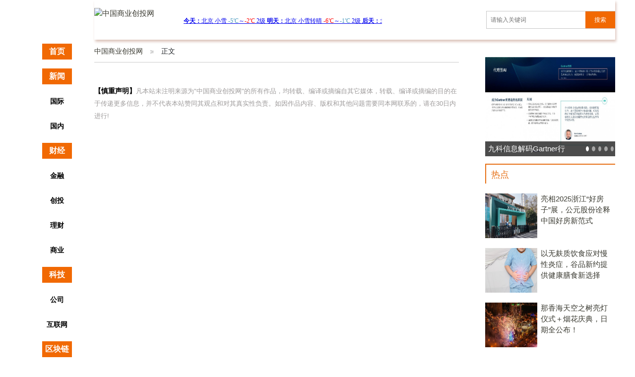

--- FILE ---
content_type: text/html; charset=utf-8
request_url: http://www.zgsyct.com/articleid/88418.html
body_size: 4491
content:
<!DOCTYPE html>
<html lang="en">
<head>
	<meta charset="UTF-8">
	<title>_中国商业创投网</title>
	<meta name="Keywords" content="">
	<meta name="Description" content="">
	<link href="http://qi.meijiezaixian.cn/static/uploads/webicon/2020-09-01/5f4df2fe2e15a.png" rel="shortcut icon">
	<link rel="stylesheet" type="text/css" href="/static/index/bootstrap/css/bootstrap.min.css">
	<link rel="stylesheet" type="text/css" href="/static/index/css/reset.css">
	<link rel="stylesheet" type="text/css" href="/static/index/css/article.css">
	<script src="/static/index/bootstrap/js/jquery-3.4.1.min.js" type="text/javascript"></script>
	<script src="/static/index/bootstrap/js/bootstrap.min.js" type="text/javascript"></script>
	<script>
var _hmt = _hmt || [];
(function() {
  var hm = document.createElement("script");
  hm.src = "https://hm.baidu.com/hm.js?63aa8bbad035041cf3b94c897bedf1af";
  var s = document.getElementsByTagName("script")[0]; 
  s.parentNode.insertBefore(hm, s);
})();
</script>


</head>
<body>
	<div class="headerTop" id="backTop">
	<div class="w1100">
		<a href="/" class="logo left"><img src="http://qi.meijiezaixian.cn/static/uploads/webicon/2020-09-01/5f4da782942bb.png" alt="中国商业创投网"></a>
		<div class="tq left">
			<iframe width="400" scrolling="no" height="15" frameborder="0" allowtransparency="true" src="https://i.tianqi.com?c=code&id=11&icon=1&site=12"></iframe>
		</div>
		<div class="search right">
			<form action="/search.html" method="get">
				<input type="text" name="search" class="search-key" placeholder="请输入关键词">
				<input type="submit" value="搜索" class="searchbt">
			</form>
		</div>
	</div>
	<div class="nav">
		<ul>
			<li><a href="/" class="navsel">首页</a></li>
						<li>
				<a  href="/xinwen.html" target="_blank" class="navsel">新闻</a>
								<div class="child-nav">
					
					<a  href="/guoji.html" target="_blank">国际</a>
					
				</div>
								<div class="child-nav">
					
					<a  href="/guonei.html" target="_blank">国内</a>
					
				</div>
							</li>
						<li>
				<a  href="/caijing.html" target="_blank" class="navsel">财经</a>
								<div class="child-nav">
					
					<a  href="/jinrong.html" target="_blank">金融</a>
					
				</div>
								<div class="child-nav">
					
					<a  href="/chuangtou.html" target="_blank">创投</a>
					
				</div>
								<div class="child-nav">
					
					<a  href="/licai.html" target="_blank">理财</a>
					
				</div>
								<div class="child-nav">
					
					<a  href="/shangye.html" target="_blank">商业</a>
					
				</div>
							</li>
						<li>
				<a  href="/keji.html" target="_blank" class="navsel">科技</a>
								<div class="child-nav">
					
					<a  href="/gongsi.html" target="_blank">公司</a>
					
				</div>
								<div class="child-nav">
					
					<a  href="/hulianwang.html" target="_blank">互联网</a>
					
				</div>
							</li>
						<li>
				<a  href="/qukuailian.html" target="_blank" class="navsel">区块链</a>
							</li>
						<li>
				<a  href="/chanye.html" target="_blank" class="navsel">产业</a>
							</li>
						<li>
				<a  href="/qiche.html" target="_blank" class="navsel">汽车</a>
							</li>
						<li>
				<a  href="/shenghuo.html" target="_blank" class="navsel">生活</a>
								<div class="child-nav">
					
					<a  href="/jiankang.html" target="_blank">健康</a>
					
				</div>
								<div class="child-nav">
					
					<a  href="/fangchan.html" target="_blank">房产</a>
					
				</div>
								<div class="child-nav">
					
					<a  href="/lvyou.html" target="_blank">旅游</a>
					
				</div>
								<div class="child-nav">
					
					<a  href="/shishang.html" target="_blank">时尚</a>
					
				</div>
								<div class="child-nav">
					
					<a  href="/jiaju.html" target="_blank">家居</a>
					
				</div>
							</li>
						<li>
				<a  href="/dianshang.html" target="_blank" class="navsel">电商</a>
							</li>
					</ul>
	</div>
</div>

	





	
	<div class="content">
		<div class="clear"></div>
		<div class="con-left left">
			<div class="cate_list">
				<div class="cate">
					<a href="/">中国商业创投网</a>
										正文
				</div>
			</div>
			<div class="range20"></div>
			            <div class="zlefth">
      			<span>【慎重声明】</span>凡本站未注明来源为"中国商业创投网"的所有作品，均转载、编译或摘编自其它媒体，转载、编译或摘编的目的在于传递更多信息，并不代表本站赞同其观点和对其真实性负责。如因作品内容、版权和其他问题需要同本网联系的，请在30日内进行!
    		</div>
    
		</div>
		<div class="con-right right">
			<div class="rbanner">
				<div id="rbcon" class="carousel slide" data-ride="carousel">
				    <!-- 指示符 -->
				    <ul class="carousel-indicators spec-bn-indi">
				    						    <li data-target="#rbcon" data-slide-to="0"  class="active"  ></li>
					    					    <li data-target="#rbcon" data-slide-to="1"  ></li>
					    					    <li data-target="#rbcon" data-slide-to="2"  ></li>
					    					    <li data-target="#rbcon" data-slide-to="3"  ></li>
					    					    <li data-target="#rbcon" data-slide-to="4"  ></li>
					    				    </ul>
				    <!-- 轮播图片 -->
				    <div class="carousel-inner">
				    					    	<div class="carousel-item  active ">
					      <a href="/articleid/149597.html" target="_blank"><img src="http://objectmc2026.oss-cn-shenzhen.aliyuncs.com/yhdoc/202512/24/202512241004351206833429.jpeg" alt="九科信息解码Gartner行业洞察：2025年Agent智能体的演进之路"></a>
					      <div class="carousel-caption spec-bn-title">
					        <a href="/articleid/149597.html" target="_blank" title="九科信息解码Gartner行业洞察：2025年Agent智能体的演进之路">九科信息解码Gartner行业洞察：2025年Agent智能体的演进之路</a>
					      </div>
					    </div>
					    				    	<div class="carousel-item ">
					      <a href="/articleid/149596.html" target="_blank"><img src="http://objectmc2026.oss-cn-shenzhen.aliyuncs.com/yhdoc/202512/24/20251224093608941766619.png" alt="“云端”精准切除肿瘤！南方医院妇产科完成华南首例远程单孔机器人妇科手术"></a>
					      <div class="carousel-caption spec-bn-title">
					        <a href="/articleid/149596.html" target="_blank" title="“云端”精准切除肿瘤！南方医院妇产科完成华南首例远程单孔机器人妇科手术">“云端”精准切除肿瘤！南方医院妇产科完成华南首例远程单孔机器人妇科手术</a>
					      </div>
					    </div>
					    				    	<div class="carousel-item ">
					      <a href="/articleid/149584.html" target="_blank"><img src="http://objectmc2026.oss-cn-shenzhen.aliyuncs.com/yhdoc/202512/23/20251223095702341123733.png" alt="谷医堂董事长阳吉长率省数智医疗与健康专委会赴浙江交流，共促中医药现代化"></a>
					      <div class="carousel-caption spec-bn-title">
					        <a href="/articleid/149584.html" target="_blank" title="谷医堂董事长阳吉长率省数智医疗与健康专委会赴浙江交流，共促中医药现代化">谷医堂董事长阳吉长率省数智医疗与健康专委会赴浙江交流，共促中医药现代化</a>
					      </div>
					    </div>
					    				    	<div class="carousel-item ">
					      <a href="/articleid/149542.html" target="_blank"><img src="http://objectmc2026.oss-cn-shenzhen.aliyuncs.com/yhdoc/202512/23/20251223171632479341406.png" alt="以光为界，以智为擎 安德光电荣膺福布斯中国美业品牌100，共塑高维未来"></a>
					      <div class="carousel-caption spec-bn-title">
					        <a href="/articleid/149542.html" target="_blank" title="以光为界，以智为擎 安德光电荣膺福布斯中国美业品牌100，共塑高维未来">以光为界，以智为擎 安德光电荣膺福布斯中国美业品牌100，共塑高维未来</a>
					      </div>
					    </div>
					    				    	<div class="carousel-item ">
					      <a href="/articleid/149530.html" target="_blank"><img src="http://objectmc2026.oss-cn-shenzhen.aliyuncs.com/yhdoc/202512/23/202512231727391681670166.png" alt="从普惠到精准，壹树健康的创新之路再获InsurStar肯定"></a>
					      <div class="carousel-caption spec-bn-title">
					        <a href="/articleid/149530.html" target="_blank" title="从普惠到精准，壹树健康的创新之路再获InsurStar肯定">从普惠到精准，壹树健康的创新之路再获InsurStar肯定</a>
					      </div>
					    </div>
					    						
					</div>
				</div>
			</div>
			<div class="rlist">
								<div class="rrbox-title">热点</div>
				<div class="rlist_con">
					<ul>
												<li>
							<a href="/articleid/148770.html" target="_blank" title="亮相2025浙江“好房子”展，公元股份诠释中国好房新范式">
								<div class="rimg"><img src="http://objectmc2026.oss-cn-shenzhen.aliyuncs.com/yhdoc/202512/18/20251218113117749601673.jpeg" alt="亮相2025浙江“好房子”展，公元股份诠释中国好房新范式"></div>
								<div class="rtitle">亮相2025浙江“好房子”展，公元股份诠释中国好房新范式</div>
							</a>
						</li>
												<li>
							<a href="/articleid/148763.html" target="_blank" title="以无麸质饮食应对慢性炎症，谷品新约提供健康膳食新选择">
								<div class="rimg"><img src="https://www.prtoday.cn/attached/image/20251217/20251217145202_3.png" alt="以无麸质饮食应对慢性炎症，谷品新约提供健康膳食新选择"></div>
								<div class="rtitle">以无麸质饮食应对慢性炎症，谷品新约提供健康膳食新选择</div>
							</a>
						</li>
												<li>
							<a href="/articleid/148669.html" target="_blank" title="那香海天空之树亮灯仪式＋烟花庆典，日期全公布！">
								<div class="rimg"><img src="http://objectmc2026.oss-cn-shenzhen.aliyuncs.com/yhdoc/202512/17/2025121717212284692209.jpeg" alt="那香海天空之树亮灯仪式＋烟花庆典，日期全公布！"></div>
								<div class="rtitle">那香海天空之树亮灯仪式＋烟花庆典，日期全公布！</div>
							</a>
						</li>
												<li>
							<a href="/articleid/148668.html" target="_blank" title="央视《对话·创新中国行》丨金赛药业进军痛风赛道：新药如何重塑治疗格局">
								<div class="rimg"><img src="http://objectmc2026.oss-cn-shenzhen.aliyuncs.com/yhdoc/202512/17/20251217163252619534527.png" alt="央视《对话·创新中国行》丨金赛药业进军痛风赛道：新药如何重塑治疗格局"></div>
								<div class="rtitle">央视《对话·创新中国行》丨金赛药业进军痛风赛道：新药如何重塑治疗格局</div>
							</a>
						</li>
												<li>
							<a href="/articleid/148667.html" target="_blank" title="宁波太学眼科王萍主任为高度近视验光师定制“全光塑”摘镜方案，术后视力跃升1.5">
								<div class="rimg"><img src="http://objectmc2026.oss-cn-shenzhen.aliyuncs.com/yhdoc/202512/17/202512170924261615896474.jpeg" alt="宁波太学眼科王萍主任为高度近视验光师定制“全光塑”摘镜方案，术后视力跃升1.5"></div>
								<div class="rtitle">宁波太学眼科王萍主任为高度近视验光师定制“全光塑”摘镜方案，术后视力跃升1.5</div>
							</a>
						</li>
												<li>
							<a href="/articleid/148664.html" target="_blank" title="强强联合 携手共建地下安全堡垒 百世伽德与省人防建筑设计院签署战略合作协议">
								<div class="rimg"><img src="http://objectmc2026.oss-cn-shenzhen.aliyuncs.com/yhdoc/202512/17/2025121711191210466036.png" alt="强强联合 携手共建地下安全堡垒 百世伽德与省人防建筑设计院签署战略合作协议"></div>
								<div class="rtitle">强强联合 携手共建地下安全堡垒 百世伽德与省人防建筑设计院签署战略合作协议</div>
							</a>
						</li>
											</ul>
				</div>
							</div>
			<div class="clear"></div>
			<div class="range20"></div>
			<div class="rlist">
								<div class="rrbox-title">专题</div>
				<div class="rlist_con">
					<ul>
												<li>
							<a href="/articleid/148957.html" target="_blank" title="大环内酯类抗生素在肺炎支原体肺炎中的合理应用">
								<div class="rimg"><img src="http://objectmc2.oss-cn-shenzhen.aliyuncs.com/yhdoc/202510/30/202510301145541554206556.png" alt="大环内酯类抗生素在肺炎支原体肺炎中的合理应用"></div>
								<div class="rtitle">大环内酯类抗生素在肺炎支原体肺炎中的合理应用</div>
							</a>
						</li>
												<li>
							<a href="/articleid/148951.html" target="_blank" title="蜂巢空天SU-51智能无人机场在台州湾新区下线">
								<div class="rimg"><img src="http://objectmc2026.oss-cn-shenzhen.aliyuncs.com/yhdoc/202512/19/20251219092652157802249.jpeg" alt="蜂巢空天SU-51智能无人机场在台州湾新区下线"></div>
								<div class="rtitle">蜂巢空天SU-51智能无人机场在台州湾新区下线</div>
							</a>
						</li>
												<li>
							<a href="/articleid/148941.html" target="_blank" title="娱美德《暮光双龙》正式定档1月，打造传奇IP品质新标杆">
								<div class="rimg"><img src="http://objectmc2026.oss-cn-shenzhen.aliyuncs.com/yhdoc/202512/16/20251216134336480230665.jpeg" alt="娱美德《暮光双龙》正式定档1月，打造传奇IP品质新标杆"></div>
								<div class="rtitle">娱美德《暮光双龙》正式定档1月，打造传奇IP品质新标杆</div>
							</a>
						</li>
												<li>
							<a href="/articleid/148876.html" target="_blank" title="载誉前行！汉邦车业集团携美缔品牌亮相2025 东北（沈阳）电动车展">
								<div class="rimg"><img src="http://objectmc2026.oss-cn-shenzhen.aliyuncs.com/yhdoc/202512/18/20251218174713547412564.png" alt="载誉前行！汉邦车业集团携美缔品牌亮相2025 东北（沈阳）电动车展"></div>
								<div class="rtitle">载誉前行！汉邦车业集团携美缔品牌亮相2025 东北（沈阳）电动车展</div>
							</a>
						</li>
												<li>
							<a href="/articleid/148870.html" target="_blank" title="inDare格外以系统性创新设计，驱动消费科技的商业质变">
								<div class="rimg"><img src="http://objectmc2026.oss-cn-shenzhen.aliyuncs.com/yhdoc/202512/18/202512181706321395492218.png" alt="inDare格外以系统性创新设计，驱动消费科技的商业质变"></div>
								<div class="rtitle">inDare格外以系统性创新设计，驱动消费科技的商业质变</div>
							</a>
						</li>
												<li>
							<a href="/articleid/148859.html" target="_blank" title="一路同行，澎湃新章！益世界揽获2025小米“人车家全生态”合作伙伴大会四项荣誉！">
								<div class="rimg"><img src="http://objectmc2026.oss-cn-shenzhen.aliyuncs.com/yhdoc/202512/18/202512181346471027870738.png" alt="一路同行，澎湃新章！益世界揽获2025小米“人车家全生态”合作伙伴大会四项荣誉！"></div>
								<div class="rtitle">一路同行，澎湃新章！益世界揽获2025小米“人车家全生态”合作伙伴大会四项荣誉！</div>
							</a>
						</li>
												<li>
							<a href="/articleid/148857.html" target="_blank" title="张亮麻辣烫墨西哥首店开业 全球版图再拓新域">
								<div class="rimg"><img src="http://objectmc2026.oss-cn-shenzhen.aliyuncs.com/yhdoc/202512/18/202512181122481893565470.png" alt="张亮麻辣烫墨西哥首店开业 全球版图再拓新域"></div>
								<div class="rtitle">张亮麻辣烫墨西哥首店开业 全球版图再拓新域</div>
							</a>
						</li>
											</ul>
				</div>
							</div>
			
		</div>
	</div>

	<div class="clear"></div>
	<div class="range"></div>
	<div class="range"></div>
	<div class="range"></div>
	
<div class="sm_bt">
     <a target="_blank" href="/pageid/8.html">网站简介</a>
    <a target="_blank" href="/pageid/9.html">版权声明</a>
    <a target="_blank" href="/pageid/41.html">投诉建议</a>
    <a target="_blank" href="/pageid/42.html">广告服务</a>
    <a target="_blank" href="/pageid/43.html">网站地图</a>
    <a target="_blank" href="http://www.zgsyct.com/sitemap.xml">sitemap</a>
    

</div>
<div class="friendimg">
     
  
</div>
<div class="friendimg">
 </div>
<script>
(function(){
    var bp = document.createElement('script');
    var curProtocol = window.location.protocol.split(':')[0];
    if (curProtocol === 'https'){
   bp.src = 'https://zz.bdstatic.com/linksubmit/push.js';
  }
  else{
  bp.src = 'http://push.zhanzhang.baidu.com/push.js';
  }
    var s = document.getElementsByTagName("script")[0];
    s.parentNode.insertBefore(bp, s);
})();
</script>


	<script src="/static/index/js/common.js" type="text/javascript"></script>

</body>
</html>

--- FILE ---
content_type: text/html; charset=UTF-8
request_url: https://i.tianqi.com/?c=code&id=11&icon=1&site=12
body_size: 1629
content:
<html><head>
    <meta http-equiv="Content-Type" content="text/html; charset=utf-8">
    <meta name="viewport" content="width=device-width, initial-scale=1.0, maximum-scale=1.0, minimum-scale=1.0, user-scalable=no" />
    <title>北京天气预报代码调用</title>
    <link href="//static.tianqistatic.com/static/css/mobile.css" rel="stylesheet" type="text/css">
    <link href="//plugin.tianqistatic.com/static/css/new_zishiying.css" rel="stylesheet" type="text/css">
    <!--[if IE 6]>
    <script type="text/javascript" mce_src="DD_belatedPNG.js" src="//static.tianqistatic.com/static/js/DD_belatedPNG.js"></script>
    <script type="text/javascript">DD_belatedPNG.fix(".pngtqico");</script>
    <![endif]-->
    <style>
        a{ font-size:12px;}
        .col_kx { OVERFLOW: hidden; WIDTH:500px }
    </style>
    <script type="text/javascript">
        var color = bgcolor = bdcolor = site = "";
        var num = 2;
        document.addEventListener('DOMContentLoaded', function() {
            // 检查并设置背景颜色
            if (typeof bgcolor !== 'undefined' && bgcolor !== '') {
                document.getElementById('header_demo').style.backgroundColor = bgcolor;
                document.getElementById('header_demo1').style.backgroundColor = bgcolor;
                document.getElementById('header_demo2').style.backgroundColor = bgcolor;
            }
            
            // 检查并设置边框
            if (typeof bdcolor !== 'undefined' && bdcolor !== '') {
                document.getElementById('header_demo').style.border = '1px solid ' + bdcolor;
                document.getElementById('header_demo1').style.border = '1px solid ' + bdcolor;
                document.getElementById('header_demo2').style.border = '1px solid ' + bdcolor;
            }
            
            // 检查并设置链接颜色
            if (typeof color !== 'undefined' && color !== '') {
                var headerDemoLinks = document.querySelectorAll('#header_demo a');
                var headerDemo1Links = document.querySelectorAll('#header_demo1 a');
                var headerDemo2Links = document.querySelectorAll('#header_demo2 a');
                
                headerDemoLinks.forEach(function(link) {
                    link.style.color = color;
                });
                
                headerDemo1Links.forEach(function(link) {
                    link.style.color = color;
                });
                
                headerDemo2Links.forEach(function(link) {
                    link.style.color = color;
                });
            }
        });
    </script>
</head>
<body marginwidth="0" marginheight="0" style="background-color:transparent;overflow:hidden;display:flex;align-items: center;">
<div id="header_demo" class="col_kx">
    <table border="0" cellspacing="0" cellpadding="0"><tr>
            <td id="header_demo1" nowrap>
                <div class="code1">
                    <a style="font-size: 12px;" target="_blank"  href="https://www.tianqi.com/beijing/?tq" title="点击查看北京未来七天天气预报 ">
                        <strong>今天：</strong>北京 小雪 <span style="color:#4899be">-5℃</span>～<span style="color:#f00">-2℃</span>  2级                        <strong>明天：</strong>北京 小雪转晴 <span style="color:#f00">-6℃</span>～<span style="color:#4899be">-1℃</span>  2级                        <strong>后天：</strong>北京 多云 <span style="color:#f00">-9℃</span>～<span style="color:#4899be">-4℃</span>  3级</a></div>
            </td>
            <td id="header_demo2" nowrap></td>
        </tr></table>
</div>
<script src="//www.tianqi.com/static/js/scroll2.js" type="text/javascript"></script>
<div style="display: none;">
</div><div style="display: none;">
    <script type="text/javascript">
        var _hmt = _hmt || [];
        (function() {
            var hm = document.createElement("script");
            hm.src = "https://hm.baidu.com/hm.js?86f43783acc56b0c8abb5bb039edc763";
            var s = document.getElementsByTagName("script")[0];
            s.parentNode.insertBefore(hm, s);
        })();
    </script>
</div>
<script>
        var site = '12'==0?'16':'12';
        var fontSize = document.querySelectorAll('.code1');
        var nodeList
        (function(){
            site = 15
            if(hasMobile()){
            site = (site/4.5) + 'vw'
            for(var i = 0;i<fontSize.length;i++){
                fontSize[i].children[0].style.fontSize = site
                    // fontSize[i].style.fontSize = site
                }
            }else{
            }
        })()
        function hasMobile() {
  let isMobile = false
  if (navigator.userAgent.match(/(phone|pad|pod|iPhone|iPod|ios|iPad|Android|Mobile|BlackBerry|IEMobile|MQQBrowser|JUC|Fennec|wOSBrowser|BrowserNG|WebOS|Symbian|Windows Phone)/i)) {
    isMobile = true
  }
  return isMobile
}
</script>
</body></html><script type="text/javascript">num=0;color="#";site="12";icon="tqicon1";temp=0;document.domain = "tianqi.com";document.cookie="PATHURL=c=code&id=11&icon=1&site=12;domain=.tianqi.com";</script>

--- FILE ---
content_type: text/css
request_url: http://www.zgsyct.com/static/index/css/reset.css
body_size: 1493
content:
body,ul,li,dl,dt,dd,p,ol,h1,h2,h3,h4,h5,h6,form,img,table,fieldset,legend,header,nav,footer,menu,section,aside,article,canvas,figure,figcaption{margin:0; padding:0;}
ul,li,ol{list-style:none;}
body,button,input,select,textarea{font-size:12px;font-family:arial,'Hiragino Sans GB','Microsoft Yahei','微软雅黑','宋体',\5b8b\4f53,Tahoma,Arial,Helvetica,STHeiti}
a{font-size: 15px;}
a{text-decoration:none;color: #3a3a31}
a:hover{color:#f16903;text-decoration:none;font-weight: bold;}
#cateFenYe{
    margin: 20px 0;
    text-align: center;
}
#cateFenYe .pagination{
    margin: 0 auto;
}
.pagination li{
    width: 32px;
    height: 32px;
    text-align: center;
    line-height: 32px;
    border:1px solid #ccc;
}
.pagination .active{
    background-color: #337ab7;
    border-color: #337ab7;
    color: #fff !important;
}
.pagination .active span{
    color: #fff !important;
}

.clear{clear: both;}

.left{
	float: left;
}
.right{
	float: right;
}
.range{
	width: 100%;
	height: 5px;
}
.range10{
    width: 100%;
    height:10px;
}
.range15{
    width: 100%;
    height: 15px;
}
.range20{
    width: 100%;
    height: 20px;
}
.mg0{
    margin: 0 !important;
}
.mg5{
    margin-bottom: 5px !important;
}
.here {
    padding-top: 20px;
    padding-bottom: 10px;
    border-bottom: 1px solid #ccc;
}

/*头部开始*/

.headerTop{
    width: 1200px;
    height: 80px;
    margin:0 auto;
    position: relative;
    
}
.w1100{
    width: 1050px;
    margin-left: 150px;
    box-shadow: 2px 4px 5px #dcc4bb;
    height: 80px;
}
.tq{
    margin-top: 34px;
    margin-left: 59px;
}
.logo{
   
    margin:15px 0;
}
.search{
    margin: 22px 0;
    position: relative; 
}
.search-key{
    width: 260px;
    height: 36px;
    float: left;
    color: #bcbcbc;
    border: 1px solid #c7c7c7;
    padding-left: 8px;
}
.searchbt{
    position: absolute;
    right: 0px;
    top:1px;
    width: 60px;
    height: 34px;
    float: left;
    border: none;
    background: #f16903;
    color: #fff;
    z-index: 1;
}





.nav{
    position: absolute;
    left: 0;
    top:80px;
    width: 150px;
}
.nav ul{
    width:150px;
}
.nav ul li {
    width:150px;
    line-height:50px;
    text-align: center;
}

.nav ul li a, .nav ul li a:visited {
    color: #000;
    font-weight: bold;
    display:inline-block;
    width: 60px;
}

.nav a {
    font: 16px/32px '微软雅黑','黑体';
}
.navsel{
    background: #f16903;
    color: #fff !important;
}
.child-nav a{
    font-size: 14px !important;
    font-weight: 100;
}


/*头部结束*/
/*底部开始*/
.friendimg{text-align: center;margin: 10px 0;}
.friendimg img{
    width: 120px;
    height: 50px;
}
.sm_bt {
    margin-top: 20px;
    padding:15px;
    text-align: center;
    background: #eee;
    color: #000;
}
.sm_bt  a{
    color: #000;
    font-size: 14px;
    margin-right: 40px;
    border-right: 1px solid #000;
    padding-right: 37px;
}
/*底部结束*/       

/*返回顶部按钮开始*/
.backTop{
    display: none;
    width: 40px;
    height: 40px;
    position: fixed;
    right: 0px;
    bottom: 15px;
    background: #f16903;
    text-align: center;
    line-height: 40px;
    z-index: 9999;
}
.backTop img{
    width: 50%;
}
/*返回顶部按钮结束*/
.cate_list{
    width: 100%;
    height: 46px;
    border-bottom: solid 1px #ccc;
}
.cate{
    height: 46px;
    margin: 0 auto;
    overflow: hidden;
    font-size: 14px;

    width: 100%;
    line-height: 46px;
    margin: 0px auto;

}
.cate a {
    float: left;
    font-size: 14px;
    font-weight: normal;
    background: url(../img/bj33.jpg) no-repeat right 21px;
    margin-right: 15px;
    padding: 0px 22px 0px 0px;
}